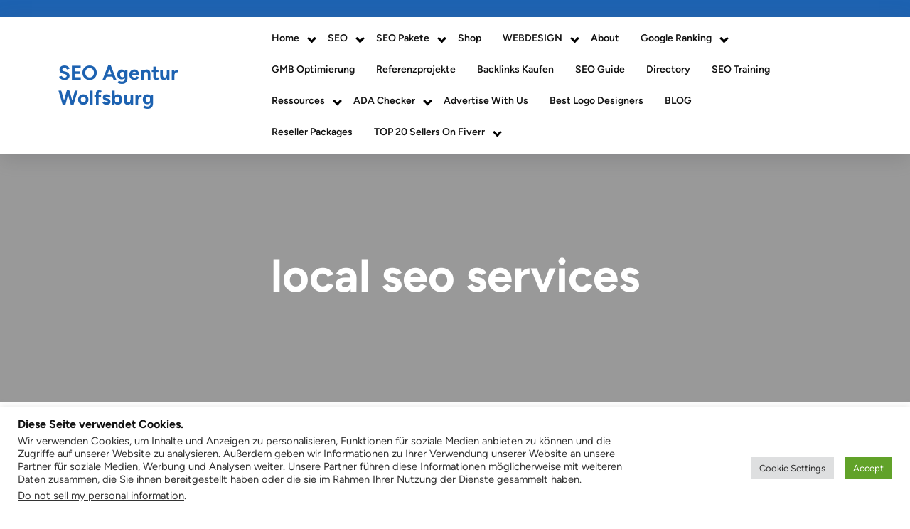

--- FILE ---
content_type: text/css
request_url: https://digitalfuture24.com/wp-content/themes/lms-education-elementor/style.css
body_size: 7604
content:
/*
Theme Name: LMS Education Elementor
Description: The LMS Education Elementor is a cutting-edge solution for online learning and educational content. This theme is designed to provide an exceptional user experience, focusing on ease of use, customization, and functionality. This theme is apt for multiple educational feild. The theme can also be used for online learning, teaching, tutoring, training center, learning management system, life coaching, wellness coach, academics website and etc. The theme features a fully responsive design, ensuring that your courses and educational content are accessible on any device, from desktops to smartphones. With this theme, you can reach a wide audience and ensure that your students have a seamless and enjoyable learning experience, no matter where they are. The theme offers a range of customization options to help you create a professional and unique learning platform that reflects your brand and style. It allows you to choose from various color schemes, fonts, and custom logos, giving you complete control over the look and feel of your site. The theme provides a powerful, flexible solution for organizing and delivering courses. It also supports a range of multimedia content, including videos, images, and audio, making it easy to create engaging and interactive learning experiences for your students. The theme is optimized for search engines, helping to ensure that your site is easily discoverable by potential students and learners. With fast page load times, clean code, and a user-friendly design, the LMS Education Elementor provides a top-notch platform for delivering high-quality educational content. In addition, the theme is backed by a knowledgeable and dedicated support team, who are always on hand to help you with any questions or issues you may encounter. Whether you're a seasoned educator or just starting, the LMS Education Elementor provides you with a reliable and effective solution for delivering your courses online. Moreover the theme is compatible with Popular Plugins like learnpress, wplms, TutorLMS. Demo: https://preview.wpelemento.com/lms-education-elementor/
Author: wpelemento
Theme URI: https://www.wpelemento.com/products/free-education-wordpress-theme
Author URI: https://www.wpelemento.com/
Version: 0.3.7
Requires PHP: 5.6
Tested up to: 6.7
Requires at least: 5.0
Text Domain: lms-education-elementor
Tags: education,e-commerce,photography, wide-blocks, one-column, two-columns, right-sidebar, left-sidebar, grid-layout, three-columns, four-columns, custom-background, custom-colors, custom-header, custom-logo, custom-menu, featured-images, flexible-header, footer-widgets, full-width-template, editor-style, sticky-post, theme-options, threaded-comments, translation-ready
License: GNU General Public License v3.0 or later
License URI: http://www.gnu.org/licenses/gpl-3.0.html

LMS Education Elementor WordPress Theme, (C) 2023 wpelemento.com
LMS Education Elementor WordPress Theme is released under the terms of GNU GPL
*/

:root {
  --primary-theme-color: #1d62b1;
}

.screen-reader-text {
	border: 0;
	clip: rect(1px, 1px, 1px, 1px);
	clip-path: inset(50%);
	height: 1px;
	margin: -1px;
	overflow: hidden;
	padding: 0;
	position: absolute !important;
	width: 1px;
	word-wrap: normal !important;
	-webkit-transition: none;
	-moz-transition: none;
	-o-transition: none;
	transition: none;
}
.screen-reader-text:focus {
	background-color: #f1f1f1;
	border-radius: 3px;
	box-shadow: 0 0 2px 2px rgba(0, 0, 0, 0.6);
	clip: auto !important;
	clip-path: none;
	color: #21759b;
	display: block;
	font-size: 14px;
	font-weight: 600;
	height: auto;
	left: 5px;
	line-height: normal;
	padding: 15px 23px 14px;
	text-decoration: none;
	top: 5px;
	width: auto;
	z-index: 100000;
}
#content[tabindex="-1"]:focus {
	outline: 0;
}
body {
	font-family: 'Figtree', sans-serif;
  color: #5b5b5b;
  margin:0;
  background: #fff;
}
h1,h2,h3,h4,h5,h6{
	font-weight: bold;
	color: #121212;
}
a {
  color:#121212;
  -webkit-transition: color .1s linear;
  -moz-transition: color .1s linear;
  -o-transition: color .1s linear;
  transition: color .1s linear;
  text-decoration: none;
}
a:hover,
a:focus {
  color:var(--primary-theme-color);
  text-decoration: none;
}
.alignwide {
  margin-left  : -80px;
  margin-right : -80px;
}
.alignfull {
  margin-left  : calc( -100vw / 2 + 100% / 2 );
  margin-right : calc( -100vw / 2 + 100% / 2 );
  max-width    : 100vw;
}
.alignfull img {
  width: 100vw;
}
.post-single a,.page-single a,.sidebar-area .textwidget a,.comment-content a,.woocommerce-product-details__short-description a,#tab-description a,.extra-home-content a {
  text-decoration: underline;
  color:var(--primary-theme-color);
}
.post-content a{
  color:var(--primary-theme-color);
}
/* ===============================================
   HEADER BOX
   ============================================= */
header#site-navigation {
  box-shadow: rgba(100, 100, 111, 0.2) 0px 7px 29px 0px;
}
.topheader {
  background: var(--primary-theme-color);
}
.topheader span {
  color: #fff;
  font-size: 15px;
}
.register-btn a {
  border-radius: 15px;
  background-color: #ffffff;
  color: #e8114b;
  padding: 7px 39px;
  font-weight: 400;
  text-transform: capitalize;
}
.register-btn a:hover{
	background: #e8114b;
  color:#ffffff ;
}
.adver-text{
  color: #fff;
  font-size: 13px;
  font-weight: 400;
}
.my-account i{
  color: var(--primary-theme-color);
  border-radius: 50%;
  border: 1px solid #d3d3d3;
  padding: 9px 0;
  font-size: 14px;
  width: 34px;
  height: 34px;
  text-align: center;
}
.header-cart{
border-radius: 15px;
padding:  5px 10px;
border: 1px solid #d3d3d3;
}
.header-cart i{
  color: var(--primary-theme-color);
}
/* ===============================================
  FOOTER SOCIAL ICONS
 ============================================= */
 .footer-links{
  text-align: left;
  padding: 6px 0px;
}
.footer-links i{
  color: #000;
  background: #fff;
  padding: 7px;
  border-radius: 3px;
}
.footer-links i:hover{
  color: var(--primary-theme-color);
}
/* ===============================================
   HEADER IMAGE
   ============================================= */

.header-image-box{
	position: relative;
	height: 350px;
  display: flex;
  align-items: center;
  background-position: center;
}
.header-image-box:before {
  position: absolute;
  content: "";
  top: 0;
  right: 0;
  left: 0;
  bottom: 0;
  background: rgb(0 0 0 / 40%);
  z-index: 1;
}
.header-image-box h1,.headerimgbox-meta span,.crumb-box a,.crumb-box, .header-image-box p{
  position: relative;
  z-index: 1;
  color: #fff;
}
.header-image-box h1{
	font-size: 65px;
}
.header-image-box h1, .post-title a{
  word-wrap: break-word;
}
/* ===============================================
   LOGO BOX
   ============================================= */

.logo a {
  color: var(--primary-theme-color);
  font-size: 28px;
  line-height: 35px;
  text-decoration: none;
  -webkit-transition: color .1s linear;
  -moz-transition: color .1s linear;
  -o-transition: color .1s linear;
  transition: color .1s linear;
  font-weight: bold;
}
.logo span {
  display: block;
  font-size: 16px;
  line-height: 18px;
  color: var(--primary-theme-color);
}

/* ===============================================
   MENU BOX
   ============================================= */

#main-menu {
	display:block;
	position:relative;
}
#main-menu ul {
	margin:0;
  padding: 0;
	display:block;
}
#main-menu ul li {
	position:relative;
	display:block;
	float:left;
	text-align:left;
}
#main-menu ul li a {
  display: block;
  z-index: 1;
  padding: 15px;
  font-size: 14px;
  color: #121212;
  font-weight: 400;
  line-height: 1;
  font-weight: 600;
  text-transform: capitalize;
}
#main-menu ul li a:hover::after{
  position: absolute;
  background-color: var(--primary-theme-color);
  border-radius: 20px;
  right: 0px;
  left: 0;
  top: 90%;
  content: "";
  width: 100%;
  height: 3px;
  display: block;
  margin: 12px auto 0;
}
#main-menu ul.children li a:hover::after, #main-menu ul.sub-menu li a:hover::after{
  background:none;
}
#main-menu a:hover,
#main-menu ul li a:hover,
#main-menu li:hover > a,
#main-menu a:focus,
#main-menu ul li a:focus,
#main-menu li.focus > a,
#main-menu li:focus > a,
#main-menu ul li.current-menu-item > a,
#main-menu ul li.current_page_item > a,
#main-menu ul li.current-menu-parent > a,
#main-menu ul li.current_page_ancestor > a,
#main-menu ul li.current-menu-ancestor > a {
	color:#121212;
}
#main-menu a:hover, #main-menu ul li a:hover, #main-menu li:hover > a {
  color:#121212;
  border-radius: 3px;
  background-color: #f5f7fb;
}
#main-menu ul.children ,
#main-menu ul.sub-menu {
	opacity:0;
	position: absolute;
	top: 35px;
	left: -9999em;
	background:#f5f9ff;
	z-index:10001;
	width:213px;
	padding-left:0;
	-webkit-transition: opacity 0.3s ease 0s;
	-moz-transition: opacity 0.3s ease 0s;
	-o-transition: opacity 0.3s ease 0s;
	transition: opacity 0.3s ease 0s;	
}
#main-menu ul.children li ,
#main-menu ul.sub-menu li {
	position:relative;
	margin:0;
	line-height:1.2em;
	text-transform:none;
	width:213px;
	min-height: inherit;
	margin:0;
}
#main-menu li li:hover > ul,
#main-menu li li:focus > ul,
#main-menu li li.focus > ul {
	top:0px;
	left: -100%;
}
#main-menu ul.children li a ,
#main-menu ul.sub-menu li a {
	text-decoration:none;
	text-align:left;
	display:block;
	padding:10px 15px;
	margin:0;
	border:none;
	line-height:inherit;
	color: #121212;
	border-bottom: solid 1px #e4e7ee;
}
#main-menu ul.children li a:hover,
#main-menu ul.sub-menu li a:hover{
	background: var(--primary-theme-color);
	color: #fff;
	border-radius: 0;
}
#main-menu ul.children li ul:before,
#main-menu ul.sub-menu li ul:before,
.menu-toggle,
.dropdown-toggle,
button.close-menu {
	display:none;
}
#main-menu li:hover > ul,
#main-menu li:focus > ul,
#main-menu li.focus > ul {
	opacity:1;
	left: 0;
}
  /* menu dropdown */
  #main-menu ul li.menu-item-has-children:after {
    content: '';
    position: absolute;
    border: solid #000;
    right: 3px;
    top: 50%;
    border-width: 0 3px 3px 0;
    display: inline-block;
    padding: 3px;
    -webkit-transform: translate(0,-50%) rotate(45deg);
    transform: translate(0,-50%) rotate(45deg);

  }
  #main-menu ul li.menu-item-has-children{
    padding-right: 10px;
  }
  #main-menu ul li.menu-item-has-children:hover{
    border-radius: 3px;
    background-color: #f5f7fb;
  }

  #main-menu ul.sub-menu li.menu-item-has-children:after {
    right: 30px;
  }
  img.custom-logo{
    max-width: 100%;
  }
/* ===============================================
   POST BOX
   ============================================= */

.sticky .post-content-box{
	background: #f2f8ff;
}
.post-box {
  box-shadow: 0px 0px 40px 0px rgb(0 0 0 / 9%);
  border-radius: 10px;
  text-align: center;
}
h3.post-title {
  font-size: 25px;
}
.post-content p{
	color: #5b5b5b;
}
.post-meta,.crumb-box a:hover{
	color: var(--primary-theme-color);
}
pre {
	display: block;
	padding: 9.5px;
	margin: 0 0 10px;
	font-size: 13px;
	line-height: 1.42857143;
	color: #121212;
	white-space: break-spaces;
	background-color: #f5f5f5;
	border: 1px solid #ccc;
	border-radius: 4px;
}
.post-content img,
.post-thumbnail img,
.post-content iframe,
.post-content object,
.post-content embed {
	max-width: 100%;
}
.post-content img,
.post-thumbnail img {
	max-height:100%;
	height:auto;
}
.post-content:after {
  content: "";
  display: table;
  clear: both;
}
#content,footer {
  float: left;
  width: 100%;
}
.box {
  background-color: rgb(171 171 171 / 70%);
  text-align: center;
  overflow: hidden;
  position: relative;
}
.post-box:hover:before{
  opacity: 1;
  transform: translateX(0);
}
.box img{
  width: 100%;
  height: auto;
  transform: translateX(-20px) scale(1.15);
  transition: all 0.5s ease;
}
.post-box:hover img{
  opacity: 0.2;
  transform: translateX(20px) scale(1.15);
}
.box .box-content{
	opacity: 0;
  transform: scale(0);
  position: absolute;
  top: 50%;
  transform: translateY(-50%);
  left: 0;
  right: 0;
  text-align: center;
  z-index: 1;
  transition: all 0.5s ease;
}
.post-box:hover .box-content{
  opacity: 1;
  transform: scale(1);
}
p.slider-button a {
  background: var(--primary-theme-color);
  color: #fff;
  padding: 15px 20px;
  font-size: 15px;
  font-weight: bold;
}
p.slider-button a:hover {
  background: #121212;
}
.post-info span,
.post-info a {
  color: #000;
  font-size: 16px;
  padding: 2px;
  display: inline-block;
}
.post-info a:hover,
.entry-date:hover a,
.entry-date:hover i,
.entry-author:hover a,
.entry-author:hover i
 {
  color: var(--primary-theme-color);

}
.post-info i {
  color: var(--primary-theme-color);
  font-size: 12px;
}
/* Edit link  */
.link-edit{
  display: inline-block;
  margin-left: 10px;
}
.post-info{
  display:inline-block;
}
.link-edit::before {
    content: "\f044";
    color: var(--primary-theme-color);
}
.link-edit::before {
    display: inline-block;
    font-family: 'Font Awesome 6 Free';
    height: 15px;
    margin-right: 8px;
}
a.post-edit-link{
  color: #000;
}
/* ===============================================
   Pagination
   ============================================= */

.pagination,
.lms-education-elementor-pagination {
	margin:25px 0;
}
.pagination .nav-links a,
.pagination .nav-links span.current,
.lms-education-elementor-pagination a span,
.lms-education-elementor-pagination span.current {
	display:inline-block;
	text-decoration: none;
	padding:10px 12px;
	font-size:14px;
	font-weight: bold;
	color:#333;
	text-align:center;
	cursor:pointer;
	background:#f3f4f7;
}
.pagination .nav-links a:hover,
.pagination .nav-links a:focus,
.pagination .nav-links span.current,
.lms-education-elementor-pagination span.current,
.lms-education-elementor-pagination span.current:hover,
.lms-education-elementor-pagination span.current:focus,
.lms-education-elementor-pagination a span:hover,
.lms-education-elementor-pagination a span:focus {
	background: var(--primary-theme-color);
	color: #fff;
}

/*--------------------------------------------------------------
## Comments
--------------------------------------------------------------*/
.comment-reply a:focus{
  color: #fff;
}
.comment-respond input#submit:hover,
.comment-reply a:hover{
	background: #121212;
}
.comment-form-url input,nav.navigation.pagination{
  width: 100%;
}
.comment-respond input#submit {
  background: var(--primary-theme-color);
  border: none;
  color: #fff;
  padding: 10px;
  font-weight: 600;
}
.comment-content a {
  word-wrap: break-word;
}
.bypostauthor {
  display: block;
}
.comments-title {
  font-size: 1.125rem;
}
.comment-body .pull-left {
  padding-right: 0.625rem;
}
.comment-list {
  padding-left: 0;
  border-bottom: 1px solid #00000047;
}
.comment-list .comment {
  display: block;
}
.comment-list .pingback {
  border-top: 1px solid rgba(0, 0, 0, 0.125);
  padding: 0.563rem 0;
}
.comment-list .pingback a {
  margin-left: 5px;
  margin-right: 5px;
}
.comment-content.card-block {
  padding: 15px;
}
.comment-reply a {
  padding: 10px;
  color: #fff;
  background: var(--primary-theme-color);
}

/* ===============================================
   SIDEBARS
   =============================================== */

.sidebar-area {
  border-left: solid 1px #e4e7ee;
  padding: 0 0 0 20px;
}
.sidebar-area .textwidget img,
.footer-area .textwidget img{
  width: 100%;
  height: auto;
}
.sidebar-area .sidebar-widget {
	margin-bottom: 25px;
}
.sidebar-area a,
.sidebar-area p,
.sidebar-area li,
.sidebar-area address,
.sidebar-area dd,
.sidebar-area blockquote,
.sidebar-area td,
.sidebar-area th,
.sidebar-area .textwidget {
	line-height:1.9em;
	font-weight: normal;
}
.sidebar-area ul,#calendar_wrap,.sidebar-area .textwidget,.tagcloud {
  list-style: none;
  margin: 0;
}
.sidebar-area ul {
  padding: 15px 30px 25px;
  border-radius: 10px;
  border: solid 1px #e4e7ee;
}
.sidebar-area li a,
.sidebar-area li {
  font-size: 15px;
  color: #5b5b5b;
}
.sidebar-area li a:hover, .sidebar-area li:hover{
  color: var(--primary-theme-color);
}
.sidebar-area li {
  padding: 14px 10px;
  border-bottom: solid 1px #e4e7ee;
}
.sidebar-area h4.title {
	position: relative;
  font-size: 25px;
  margin-left: 60px;
  margin-bottom: 20px;
}
.sidebar-area h4.title:before {
 	position: absolute;
  content: "";
  width: 50px;
  left: -60px;
  height: 2px;
  background: var(--primary-theme-color);
  top: 0;
  bottom: 0;
  margin: auto;
}
.sidebar-area h4.title:after {
  position: absolute;
  content: "";
  width: 10px;
  left: -60px;
  height: 10px;
  border-radius: 10px;
  background: var(--primary-theme-color);
  top: 0;
  bottom: 0;
  margin: auto;
}
.sidebar-area .tagcloud a,
.footer-area .tagcloud a {
  font-size: 15px !important;
  color: #5b5b5b;
  display: inline-block;
  margin: 5px 0;
  padding: 10px;
  border-radius: 5px;
  border: solid 1px #e4e7ee;
}
.footer-area .tagcloud a{
	border: solid 1px #fff;
	color: #fff;
}
.sidebar-area .tagcloud a:before,
.footer-area .tagcloud a:before  {
  content: "#";
}
.sidebar-area .tagcloud a:hover,
.footer-area .tagcloud a:hover{
	background: var(--primary-theme-color);
	color: #fff;
}
.sidebar-area select,
.footer-area select,
.sidebar-area textarea, #comments textarea,
.sidebar-area input[type="text"], #comments input[type="text"],
.sidebar-area input[type="password"],
.sidebar-area input[type="datetime"],
.sidebar-area input[type="datetime-local"],
.sidebar-area input[type="date"],
.sidebar-area input[type="month"],
.sidebar-area input[type="time"],
.sidebar-area input[type="week"],
.sidebar-area input[type="number"],
.sidebar-area input[type="email"],
.sidebar-area input[type="url"],
.sidebar-area input[type="search"],
.sidebar-area input[type="tel"],
.sidebar-area input[type="color"],
.sidebar-area .uneditable-input,
#comments input[type="email"],
#comments input[type="url"]{
	-webkit-border-radius: 0;
	-moz-border-radius: 0;
	border-radius: 0;
	width:100%;
	padding: 5px 2%;
	border: solid 1px #e4e7ee;
}
#wp-calendar th,
#wp-calendar
#today,
#wp-calendar
#today a {
	background:#f3f4f7;
	color:#434343 !important;
}
#wp-calendar a:hover {
	border:none;
}
#wp-calendar {
	background: #fff;
	width:100%;
}
#wp-calendar caption {
	font-size: 14px;
	text-transform:uppercase;
	margin:0 0 10px 0;
	text-align:left;
}
#wp-calendar th,
#wp-calendar td {
	text-align: center;
	font-size: 14px;
	color:#434343 !important;
	padding:3px 6px;
}
#wp-calendar td a {
	display:block;
	text-align: center;
	font-size: 14px;
	color:#434343 !important;
	text-decoration:underline
}
#wp-calendar td#prev a,
#wp-calendar td#prev a{
	text-decoration:none;
	text-align:left;
}
#wp-calendar th{
	font-weight:bold
}
tr:nth-child(2n+2) {
	background-color: #f3f4f7;
}
.searchform label {
	display: block;
}
.searchform input[type=text] {
  width: calc(100% - 110px);
  margin: 0;
  padding: 12px;
  float: left;
  background-color: transparent;
  border: none;
}
#searchform {
  border: solid 1px #e4e7ee;
  border-radius: 30px;
}
.searchform input[type=submit] {
  background: var(--primary-theme-color);
  border: none;
  color: #fff;
  font-size: 14px;
  font-weight: 600;
  text-align: center;
  position: relative;
  float: left;
  border-radius: 30px;
  text-shadow: none;
  padding: 10px 0;
  width: 105px;
  margin: 4px auto;
  cursor: pointer;
	-webkit-transition: color .3s ease, background-color .3s ease;
	-moz-transition: color .3s ease, background-color .3s ease;
	-o-transition: color .3s ease, background-color .3s ease;
	transition: color .3s ease, background-color .3s ease;
}
.searchform input[type=submit]:hover ,
.searchform input[type=submit]:focus {
	background: var(--primary-theme-color);
	text-decoration:none
}
.searchform:after {
  content: "";
  display: table;
  clear: both;
}
.footer-widget, .footer-copyright{
	background: #121212;
}
footer a,
footer p,
footer .sidebar-area li,
footer .sidebar-area address,
footer .sidebar-area dd,
footer .sidebar-area blockquote,
footer .sidebar-area td,
footer .sidebar-area th,
footer .sidebar-area .title,
footer .sidebar-area .textwidget,.footer-area li,
.footer-area input[type=text],
.wp-block-group__inner-container h2  {
	color: #fff;
}
.footer-area ul {
  padding: 0;
  list-style: none;
}
.footer-area h4.title {
	font-size: 30px;
  color: #fff;
  margin-top: 30px;
}
.footer-area li {
	padding: 8px 0;
}
img.size-auto,
img.size-full,
img.size-large,
img.size-medium,
img.alignleft,
img.alignright,
img.aligncenter,
.attachment img {
	max-width:100%;
	height:auto;
}
.alignleft,
img.alignleft {
	display:inline;
	float:left;
	margin-right:24px;
	margin-top:4px;
}
.alignright,
img.alignright {
	display:inline;
	float:right;
	margin-left:24px;
	margin-top:4px;
}
div.aligncenter,
img.aligncenter {
	display: block;
	margin-left: auto !important;
	margin-right: auto !important;
	float:none;
}
img.alignleft,
img.alignright,
img.aligncenter {
	margin-bottom:12px;
}
.wp-caption {
	line-height:18px;
	margin-bottom:25px;
	max-width:100% !important;
	padding:4px;
	text-align:center;
}
.wp-caption img {
	margin:5px 5px 0;
	width:96%;
	height:100%
}
.wp-caption p.wp-caption-text {
	color:#888;
	font-size:12px;
	margin:5px;
}
.sticky {
}

.gallery-caption {
}

.bypostauthor {
}
/* ===============================================
    BLOCK CSS
  =============================================== */

  .widget_search .wp-block-search__inside-wrapper {
  border: solid 1px #e4e7ee;
  border-radius: 30px;
}
 .widget_search .wp-block-search__inside-wrapper .wp-block-search__input{
  width: calc(100% - 110px);
  margin: 0;
  padding: 12px;
  float: left;
  background-color: transparent;
  border: none;
}
 .widget_search button.wp-block-search__button.wp-element-button{
  background: var(--primary-theme-color);
  border: none;
  color: #fff;
  font-size: 14px;
  font-weight: 600;
  text-align: center;
  position: relative;
  float: left;
  border-radius: 30px;
  text-shadow: none;
  padding: 10px 0;
  width: 105px;
  margin: 4px auto;
  cursor: pointer;
  -webkit-transition: color .3s ease, background-color .3s ease;
  -moz-transition: color .3s ease, background-color .3s ease;
  -o-transition: color .3s ease, background-color .3s ease;
  transition: color .3s ease, background-color .3s ease;
}
 .widget_search button.wp-block-search__button:hover,
 .widget_search button.wp-block-search__button:focus{
  background: var(--primary-theme-color);
  text-decoration:none
}
 .widget_search .wp-block-search__inside-wrapper {
  content: "";
  display: table;
  clear: both;
}
.sidebar-area .wp-block-search label{
  display: inline;
}
.sidebar-area .widget_search label ,
.sidebar-area .sidebar-widget.widget_block .wp-block-heading{
  position: relative;
  font-size: 25px;
  margin-left: 60px;
  margin-bottom: 20px;
  color: #000;
}
.sidebar-area .widget_search label:before,
.sidebar-area .sidebar-widget.widget_block .wp-block-heading:before {
  position: absolute;
  content: "";
  width: 50px;
  left: -60px;
  height: 2px;
  background: var(--primary-theme-color);
  top: 0;
  bottom: 0;
  margin: auto;
}
.sidebar-area .widget_search label:after,
.sidebar-area .sidebar-widget.widget_block .wp-block-heading:after {
  position: absolute;
  content: "";
  width: 10px;
  left: -60px;
  height: 10px;
  border-radius: 10px;
  background: var(--primary-theme-color);
  top: 0;
  bottom: 0;
  margin: auto;
}
.sidebar-area .wp-block-tag-cloud a,
.footer-area .wp-block-tag-cloud a ,.tag-cloud-link {
  font-size: 15px !important;
  color: #5b5b5b;
  display: inline-block;
  margin: 5px 0;
  padding: 7px;
  border-radius: 5px;
  border: solid 1px #e4e7ee;
}
.footer-area .wp-block-tag-cloud a{
  border: solid 1px #fff;
  color: #fff;
}
.sidebar-area .wp-block-tag-cloud a:before,
.footer-area .wp-block-tag-cloud a:before,.tag-cloud-link:before  {
  content: "#";
}
.sidebar-area .wp-block-tag-cloud a:hover,
.footer-area .wp-block-tag-cloud a:hover ,.tag-cloud-link:hover{
  background: var(--primary-theme-color);
  color: #fff;
}
.sidebar-area  ol footer.wp-block-latest-comments__comment-meta{
  float: none !important;
}
.sidebar-area  ol.wp-block-latest-comments{
  padding-left: 0px !important;
  padding: 15px 30px 25px;
  border-radius: 10px;
  border: solid 1px #e4e7ee;
}
.footer-area .wp-block-heading ,
.footer-area .widget_search label{
  font-size: 30px;
  color: #fff;
  margin-top: 30px;
}
/* WOOCOMMERCE */

.wp-block-woocommerce-cart.alignwide{
  margin-right: auto;
  margin-left: auto;
}
.wp-block-woocommerce-checkout.alignwide {
  margin-right: auto;
  margin-left: auto;
}
.wp-block-woocommerce-cart .wc-block-cart-items{
  border: 1px solid #dee2e6!important;
  box-shadow: 0px 0px 40px 0px rgb(0 0 0 / 9%);
  padding: 10px;
}
.wp-block-woocommerce-cart-order-summary-block {
  border: 1px solid #dee2e6!important;
  box-shadow: 0px 0px 40px 0px rgb(0 0 0 / 9%);
}
.wp-block-woocommerce-cart-order-summary-heading-block{
  padding: 10px 20px !important;
  background: #f3f4f7 !important;
}
.wc-block-components-product-name{
  font-size: 20px;
  text-decoration: none !important;
  font-weight: 600 !important;
  color: #000 !important;
}
.wc-block-cart-items__header-image{
  padding-left: 16px !important;
}
.wc-block-cart-items__header-total{
  padding-right: 16px !important;
}
.wc-block-components-totals-coupon-link ,
.wc-block-cart__submit-container a,
.wc-block-checkout__actions_row button,
.wc-block-components-totals-coupon__form button,
.wc-block-components-checkout-return-to-cart-button,
.wc-block-grid__product-add-to-cart a{
  background: var(--primary-theme-color);
  color: #fff !important;
  line-height: unset;
  padding: .618em 1em;
  font-weight: 700;
  border-radius: 3px;
  margin-top: 10px;
  text-decoration: none !important;
}
.wc-block-cart__submit-container a{
  margin-top: 20px;
}
.wc-block-components-totals-coupon-link:hover,
.wc-block-cart__submit-container:hover a,
.wc-block-checkout__actions_row button:hover,
.wc-block-components-checkout-return-to-cart-button:hover,
.wc-block-grid__product-add-to-cart a:hover{
  background: #121212;
}
.wc-block-components-totals-coupon {
  text-align: center;
}
.wc-block-cart-items__header-product{
  background: #f3f4f7 !important;
}
.wc-block-cart-items__header th{
  padding: 10px 20px !important;
  font-size: 14px;
}
.wc-block-cart__totals-title{
  font-size: 14px !important;
  font-weight: 700 !important;
  text-align: center !important;
}
tr.wc-block-cart-items__row {
  padding: 15px 15px !important;
}
.wc-block-components-totals-item,
.wc-block-components-totals-item{
  padding-left: 16px !important;
  padding-right: 16px !important;
}
span.wp-block-woocommerce-cart-order-summary-heading-block.wc-block-cart__totals-title{
  display: block !important;
}
/* Cart */
.wc-block-grid__product-title {
  font-size: 18px !important;
  color: #121212 !important;
  text-decoration: none !important;
}
a.wc-block-grid__product-link{
  text-decoration: none !important;
}
.wc-block-grid__product-price{
  color: var(--primary-theme-color) !important;
  font-size: 14px !important;
  font-weight: 500 !important;
}
.wc-block-grid .wc-block-grid__product-onsale, .wc-block-grid__product-image .wc-block-grid__product-onsale {
  top: 10px !important;
  right: 10px !important;
  left: auto !important;
  margin: 0 !important;
  line-height: 0 !important;
  background: #121212 !important;
  border-radius: 0 !important;
  padding: 14px 10px !important;
  min-height: 2em !important;
  color: #fff !important;
}
/* CHECKOUT */
.wp-block-woocommerce-checkout-order-summary-block{
  border: 1px solid #dee2e6!important;
  padding: 10px;
  box-shadow: 0px 0px 40px 0px rgb(0 0 0 / 9%);
}
.wc-block-components-checkout-place-order-button{
  border: 0px !important;
}
/* MY ACCOUNT */
nav.woocommerce-MyAccount-navigation ul {
  list-style: none;
  padding: 0;
  margin-bottom: 0;
}
/* MY ACCOUNT Address Button */
.woocommerce-Address-title a{
  background: var(--primary-theme-color);
  color: #fff !important;
  line-height: unset;
  padding: 0.4em 1em;
  font-weight: 700;
  border-radius: 3px;
  text-decoration: none !important;
}
nav.woocommerce-MyAccount-navigation ul li{
  padding: 10px;
  margin-bottom: 15px;
  background: var(--primary-theme-color);
}
nav.woocommerce-MyAccount-navigation ul li:hover{
  background: #121212;
}
nav.woocommerce-MyAccount-navigation ul li a{
  text-decoration: none;
  color: #fff
}

/* CHECKOUT */

.woocommerce form .form-row label,.woocommerce form .form-row,span.woocommerce-input-wrapper,span.password-input{
  width: 100%;
}

/* BUTTONS */

.woocommerce #respond input#submit.alt, .woocommerce a.button.alt, .woocommerce button.button.alt, .woocommerce input.button.alt,.woocommerce #respond input#submit, .woocommerce a.button, .woocommerce button.button, .woocommerce input.button,.woocommerce a.added_to_cart{
  background: var(--primary-theme-color);
  color: #fff;
  line-height: unset;
}
.woocommerce #respond input#submit.alt:hover, .woocommerce a.button.alt:hover, .woocommerce button.button.alt:hover, .woocommerce input.button.alt:hover,.woocommerce #respond input#submit:hover, .woocommerce a.button:hover, .woocommerce button.button:hover, .woocommerce input.button:hover,.woocommerce a.added_to_cart:hover{
  background: #121212;
  color: #fff;
}
.woocommerce a.added_to_cart{
  padding: .618em 1em;
  font-weight: 700;
  border-radius: 3px;
  margin-top: 10px;
}

/* SQUARE AND OUTLINE BUTTONS */
.wp-block-button__link{
	color: #fff !important;
  background-color:var(--primary-theme-color);
  margin-bottom: 5px;
}
.wp-block-button.is-style-outline .wp-block-button__link{
  border: 1px solid var(--primary-theme-color);
  color: #121212 !important;
}
.wp-block-button.is-style-squared .wp-block-button__link{
  border-radius: 0px !important;
}
.post-content {
  word-wrap: break-word;
}
.sidebar-area .wp-block-group__inner-container h2 {
  color: #000000 !important;
  font-size: 20px;
}
/* SHOP & SINGLE PRODUCT */

.woocommerce ul.products li.product .onsale, .woocommerce span.onsale {
  top: 10px;
  right: 10px;
  left: auto;
  margin: 0;
  line-height: 0;
  background: #121212;
  border-radius: 0;
  padding: 14px 10px !important;
  min-height: 2em !important;
}
.woocommerce span.onsale{
  left: 10px;
  right: auto;
}
h2.woocommerce-loop-product__title {
  font-size: 18px !important;
}
.woocommerce ul.products li.product .price,.woocommerce div.product p.price, .woocommerce div.product span.price {
  color: var(--primary-theme-color);
  display: block;
  margin-bottom: 0;
  font-size: 18px;
}
.woocommerce ul.products li.product .price ins,.woocommerce div.product p.price ins, .woocommerce div.product span.price ins{
  text-decoration: none;
}
.woocommerce ul.products li.product, .woocommerce-page ul.products li.product {
  text-align: center;
}
.woocommerce .quantity .qty {
  width: 13em;
  padding: 8px;
}
.woocommerce ul.products li.product .star-rating {
  font-size: 12px;
  margin: 0 auto 8px;
}
.woocommerce ul.products li.product a img{
  margin-bottom: 0;
}
.woocommerce .woocommerce-ordering select,.woocommerce form .form-row input.input-text, .woocommerce form .form-row textarea {
  padding: 12px;
  border: 1px solid #d3ced2;
  background: transparent;
}
.wp-block-button__link{
	color: #fff !important;
}
/* shop page pagination  */
.woocommerce nav.woocommerce-pagination ul li span.current {
  padding: 12px 15px;
  background: var(--primary-theme-color);
  color: #121212;
  border-radius: 10px;
  font-weight: bold;
}
.woocommerce nav.woocommerce-pagination ul li a {
  display: block;
  margin: 2px 2px 2px 0;
  padding: 12px 15px;
  text-decoration: none;
  width: auto;
  color: #fff;
  background: #121212;
  transition: background .15s ease-in-out;
  font-weight: bold;
  border-radius: 10px;
}
.woocommerce nav.woocommerce-pagination ul li a:hover{
  background: var(--primary-theme-color);
  color: #121212;
}

.woocommerce nav.woocommerce-pagination ul, .woocommerce nav.woocommerce-pagination ul li{
  border: none;
  float: none;
  overflow: unset;
}
.woocommerce nav.woocommerce-pagination {
  text-align: center;
  margin-bottom: 20px;
}
/*  SINGLE POST */
.single-post-category span {
  font-weight: 600;
  color: #5b5b5b;
}
.single-post-category .post-categories li ,.single-post-category ul{
display: inline-block;
padding-left: 0px;
}
.single-post-category .post-categories li a{
margin-right: 8px;
margin-bottom: 8px;
background-color:var(--primary-theme-color);
padding: 8px 10px;
color: #fff;
display: inline-block;
font-size: 13px;
font-weight: 500;
line-height: 1;
}
.single-post-category .post-categories li a:hover{
background: #e8114b;
}

/*scroll-to-top*/

.scroll-up {
  position: fixed;
  bottom: 12px;
  right: 30px;
  z-index: 999;
}
.scroll-up a {
background: #e8114b;
color:#ffffff;
}
.scroll-up a:hover{
background: var(--primary-theme-color);
color:#fff;
}
.scroll-up a {
  display: block;
  height: 2.5rem;
  width: 2.5rem;
  text-align: center;
  line-height: 2;
  border-radius: 3px;
  font-size: 1.25rem;
  color: #fff;
  opacity: 1;
  transition: all 0.3s ease 0s;
  box-shadow: 0 0 10px rgb(0 0 0 / 20%);
}
.scroll-up i{
  line-height: 40px;
}
/*PRELOADER*/

.loader {
  background-color: #fff;
  width: 100%;
  height: 100%;
  position: fixed;
  z-index: 999999999;
  display: flex;
  bottom: 0px;
  justify-content: center;
  align-items: center;
}
.preloader {
  animation: move 0.5s ease infinite alternate;
}
.diamond {
  width: 60px;
  height: 60px;
  transform: translateY(-50%);
  transform-style: preserve-3d;
  animation: spin 1s linear infinite;
  justify-content: center;
  align-items: center;
}
.diamond span{
  width: 60px;
  height: 60px;
  position: absolute;
  top: 0;
  left: 0;
}
.diamond span:nth-child(1){
  border: 10px solid #e8114b;
  border-left-color: #000;
  border-right-color: #000;
  transform: rotateX(90deg) rotateZ(45deg);
}
.diamond span:nth-child(2){
  border: 6px solid #e8114b;
  border-left-color: #000;
  border-right-color: #000;
  transform: rotateX(90deg) rotateY(90deg) rotateZ(45deg);
}
.diamond span:last-child{
  border: 6px solid #e8114b;
  border-left-color: #000;
  border-right-color: #000;
  transform: rotateZ(45deg);
}
@keyframes move{
  0%{ transform: translateY(0) scaleY(0.9); }
  100%{ transform: translateY(-70px) scaleY(1.1); }
}
@keyframes spin{
  0%{ transform: translateY(-50%) rotateX(-15deg) rotateY(0deg); }
  100%{ transform: translateY(-50%) rotateX(-15deg) rotateY(180deg); }
}
.result-search #searchform{
  display: table;
}
.footer-copyright a,.footer-copyright p{
  color: #ffffff;
}
.footer-copyright a:hover{
  color:var(--primary-theme-color);
}
/* ===============================================
  Progress Bar
=============================================== */
#elemento-progress-bar {
  background-color: var(--primary-theme-color);
  position: fixed;
  width: 0;
  height: 4px;
  z-index: 99999;
}
#elemento-progress-bar.top {
  top: 0;
}
.admin-bar #elemento-progress-bar.top {
  top: 32px;
}
#elemento-progress-bar.bottom {
  bottom: 0;
}
/* ===============================================
   HOME PAGE CSS
   =============================================== */
/*banner-section*/
.lms-education-elementor-banner-section{
  width: auto;
  height: auto;
  margin: 1%;
}
.lms-education-elementor-banner-section .banner-section-first-heading p{
  border-radius: 2px;
  background-color: #f9e144;
  display: inline;
  padding: 5px;
}
.lms-education-elementor-banner-section .elementor-button {
  padding: 11px 39px;
}
/* course section */
.lms-education-elementor-course-section-heading{
  margin-bottom: 10px!important;
}
.lms-education-elementor-course-section .elementor-widget-text-editor p::after{
  position: absolute;
  background-color: var(--primary-theme-color);
  border-radius: 20px;
  right: 0px;
  left: 0;
  top: 70%;
  content: "";
  width: 200px;
  height: 3px;
  display: block;
  margin: 12px auto 0;
}
.lms-education-elementor-course-section .list-item-button a , .tutor-course-list-btn a{
  background: #e8114b;
  font-weight: 600;
}
.lms-education-elementor-course-section .list-item-button:hover a ,.lms-education-elementor-course-section .tutor-course-list-btn:hover a{
  background: var(--primary-theme-color);
  border-color: var(--primary-theme-color) !important;
}
.lms-education-elementor-course-section .tutor-card-footer:not(.tutor-no-border){
  border-top:none !important;
}
.lms-education-elementor-course-section .tutor-card-body{
  padding-bottom: 0px;
}
.lms-education-elementor-course-section .etlms-course-duration-meta{
  margin-bottom: 7px !important;
}
.lms-education-elementor-course-section .tutor-course-wishlist-btn,
.lms-education-elementor-course-section .tutor-course-wishlist-btn:hover,
.lms-education-elementor-course-section .tutor-course-bookmark .cart-required-login{
  background: #fff !important;
  color: var(--primary-theme-color) !important;
}
.lms-education-elementor-course-section .tutor-course-difficulty-level{
  background: var(--primary-theme-color) !important;
}
.lms-education-elementor-course-section .tutor-wrap.tutor-courses-wrap.tutor-container.etlms-course-list-main-wrap{
  margin-right: auto;
  margin-left: auto;
}